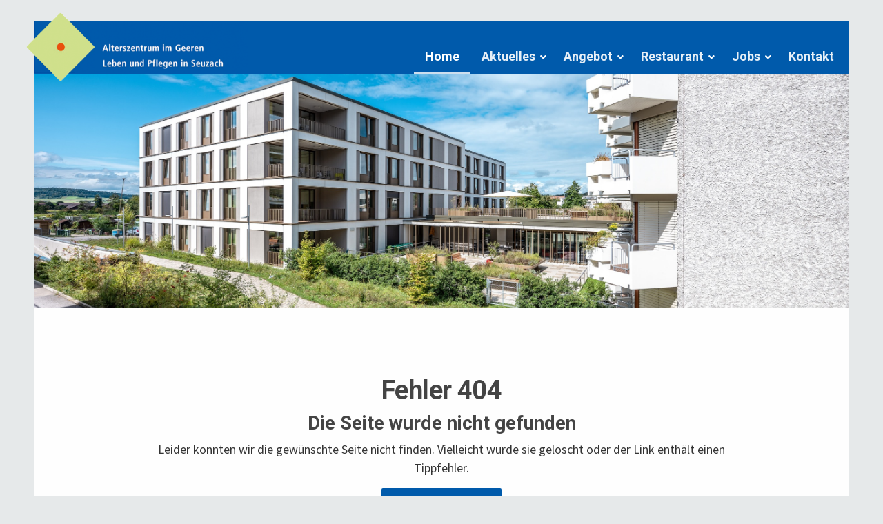

--- FILE ---
content_type: text/html; charset=UTF-8
request_url: https://www.imgeeren.ch/angebot/wohngruppen-gueltig-ab-102022
body_size: 2485
content:
<!DOCTYPE html>
<html>
<head>
	<meta charset="utf-8">
	<meta name="viewport" content="width=device-width, initial-scale=1.0, maximum-scale=1.0, user-scalable=no" />
	<meta name="author" content="Populaer AG, Winterthur" />
	<meta name="generator" content="magister CMS v. 17.0" />
	<meta name="robots" content="index, follow" />
	<meta name="googlebot" content="noarchive" />
	<meta name="revisit-after" content="7 days" />
	<base href="https://www.imgeeren.ch/" />
	<title>Home</title>

	<link rel="shortcut icon" type="image/x-icon" href="https://www.imgeeren.ch/favicon.ico?v=1749629677" />
	<link rel="canonical" href="https://www.imgeeren.ch/home" />
	<link rel="stylesheet" type="text/css" href="magister-assets/css/base.css?v=1749629678" />
	<link rel="stylesheet" type="text/css" href="template/css/base.css?v=1749629692" />
	<link rel="stylesheet" type="text/css" href="template/css/jquery.stickyHeaders.css?v=1749629692" />
	<link rel="stylesheet" type="text/css" href="template/css/cookieconsent.css?v=1749629692" />

	<script type="text/javascript" src="magister-assets/js/jquery.min.js?v=1749629678"></script>
	<script type="text/javascript" src="magister-assets/js/navi.js?v=1749629678"></script>
	<script type="text/javascript" src="magister-assets/js/jquery-ui.min.js?v=1749629678"></script>
	<script type="text/javascript" src="magister-assets/js/popper.min.js?v=1749629678"></script>
	<script type="text/javascript" src="magister-assets/js/bootstrap.min.js?v=1749629678"></script>
	<script type="text/javascript" src="magister-assets/js/general.js?v=1749629678"></script>
	<script type="text/javascript" src="magister-assets/js/lightgallery.min.js?v=1749629678"></script>
	<script type="text/javascript" src="magister-assets/js/lg-thumbnail.min.js?v=1749629678"></script>
	<script type="text/javascript" src="magister-assets/js/lg-fullscreen.min.js?v=1749629678"></script>
	<script type="text/javascript" src="magister-assets/js/shop.js?v=1749629678"></script>
	<script type="text/javascript" src="template/js/customer.js?v=1749629692"></script>
	<script type="text/javascript" src="template/js/cookieconsent.js?v=1749629692"></script>
	<script type="text/javascript" src="template/js/cookieconsent-init.js?v=1749629692"></script>
	<script type="text/javascript" src="template/js/jquery.stickyHeaders.js?v=1749629692"></script>
</head>
<body class="is-home" >
		<div id="site-wrap" >
		<div class="container">
			<div class="row">
				<div class="col-sm-12">
					<div id="site-inner">
						<div class="site-bg">
							<header>
								<a href="#" id="nav-toggle">
									<span class="menu-bar"></span><span class="menu-bar"></span><span class="menu-bar"></span>
								</a>
								<div id="logo">
									<a href="./" title="Home"><img src="template/images/logo.png" /></a>
								</div>
								<nav id="main-nav">
									<ul class="ul-main-nav"><li class="li-main-nav level-1 active sfrom-xs  sto-l " data-level="1"><a href="https://www.imgeeren.ch/home" title="Home" class="">Home</a></li><li class="li-main-nav level-1 sfrom-xs  sto-l " data-level="1"><a href="https://www.imgeeren.ch/aktuelles" title="Aktuelles" class="">Aktuelles</a><ul class="ul-main-nav"><li class="li-main-nav level-2 sfrom-xs  sto-l " data-level="2"><a href="https://www.imgeeren.ch/aktuelles/aktivitaeten-und-interne-anlaesse" title="Aktivitäten und interne Anlässe" class="">Aktivitäten und interne Anlässe</a></li><li class="li-main-nav level-2 sfrom-xs  sto-l " data-level="2"><a href="https://www.imgeeren.ch/aktuelles/veranstaltungen" title="Veranstaltungen" class="">Veranstaltungen</a></li><li class="li-main-nav level-2 sfrom-xs  sto-l " data-level="2"><a href="https://www.imgeeren.ch/restaurant/menueplan" title="Menüplan" class="">Menüplan</a></li><li class="li-main-nav level-2 sfrom-xs  sto-l " data-level="2"><a href="https://www.imgeeren.ch/publikationen" title="Publikationen" class="">Publikationen</a></li><li class="li-main-nav level-2 sfrom-xs  sto-l " data-level="2"><a href="https://www.imgeeren.ch/aktuelles/bauprojekt" title="Bauprojekt" class="">Bauprojekt</a></li></ul></li><li class="li-main-nav level-1 sfrom-xs  sto-l " data-level="1"><a href="https://www.imgeeren.ch/angebot" title="Angebot" class="">Angebot</a><ul class="ul-main-nav"><li class="li-main-nav level-2 sfrom-xs  sto-l " data-level="2"><a href="https://www.imgeeren.ch/angebot/wohngruppen" title="Wohngruppen" class="">Wohngruppen</a></li><li class="li-main-nav level-2 sfrom-xs  sto-l " data-level="2"><a href="https://www.imgeeren.ch/angebot/ferien-akut-uebergangspflege" title="Ferien, Akut-/Übergangspflege" class="">Ferien, Akut-/Übergangspflege</a></li><li class="li-main-nav level-2 sfrom-xs  sto-l " data-level="2"><a href="https://www.imgeeren.ch/angebot/tagesbetreuung" title="Tagesbetreuung" class="">Tagesbetreuung</a></li><li class="li-main-nav level-2 sfrom-xs  sto-l " data-level="2"><a href="https://www.imgeeren.ch/angebot/virtueller-rundgang-durch-das-alterszentrum" title="Virtueller Rundgang durch das Alterszentrum" class="">Virtueller Rundgang durch das Alterszentrum</a></li><li class="li-main-nav level-2 sfrom-xs  sto-l " data-level="2"><a href="https://www.imgeeren.ch/angebot/privatleben-selbstaendigkeit" title="Privatleben, Selbständigkeit" class="">Privatleben, Selbständigkeit</a></li><li class="li-main-nav level-2 sfrom-xs  sto-l " data-level="2"><a href="https://www.imgeeren.ch/angebot/aktivitaeten-dienstleistungen" title="Aktivitäten, Dienstleistungen" class="">Aktivitäten, Dienstleistungen</a></li><li class="li-main-nav level-2 sfrom-xs  sto-l " data-level="2"><a href="https://www.imgeeren.ch/angebot/pflege-betreuung-gesundheit" title="Pflege, Betreuung, Gesundheit" class="">Pflege, Betreuung, Gesundheit</a></li><li class="li-main-nav level-2 sfrom-xs  sto-l " data-level="2"><a href="https://www.imgeeren.ch/angebot/palliative-care" title="Palliative Care" class="">Palliative Care</a></li><li class="li-main-nav level-2 sfrom-xs  sto-l " data-level="2"><a href="https://www.imgeeren.ch/angebot/freie-plaetze" title="Freie Plätze" class="">Freie Plätze</a></li><li class="li-main-nav level-2 sfrom-xs  sto-l " data-level="2"><a href="https://www.imgeeren.ch/angebot/mietflaechen-im-alterszentrum" title="Mietflächen im Alterszentrum" class="">Mietflächen im Alterszentrum</a></li></ul></li><li class="li-main-nav level-1 sfrom-xs  sto-l " data-level="1"><a href="https://www.imgeeren.ch/restaurant" title="Restaurant" class="">Restaurant</a><ul class="ul-main-nav"><li class="li-main-nav level-2 sfrom-xs  sto-l " data-level="2"><a href="https://www.imgeeren.ch/restaurant/menueplan" title="Menüplan" class="">Menüplan</a></li><li class="li-main-nav level-2 sfrom-xs  sto-l " data-level="2"><a href="https://www.imgeeren.ch/restaurant/catering-veranstaltungen" title="Catering / Veranstaltungen" class="">Catering / Veranstaltungen</a></li></ul></li><li class="li-main-nav level-1 sfrom-xs  sto-l " data-level="1"><a href="https://www.imgeeren.ch/jobs" title="Jobs" class="">Jobs</a><ul class="ul-main-nav"><li class="li-main-nav level-2 sfrom-xs  sto-l " data-level="2"><a href="https://www.imgeeren.ch/jobs/offene-stellen" title="Offene Stellen" class="">Offene Stellen</a><ul class="ul-main-nav"><li class="li-main-nav level-3 sfrom-xs  sto-l " data-level="3"><a href="https://www.imgeeren.ch/jobs/offene-stellen/teamleiter-in-pflegewohngruppe" title="Teamleiter/-in Pflegewohngruppe" class="">Teamleiter/-in Pflegewohngruppe</a></li><li class="li-main-nav level-3 sfrom-xs  sto-l " data-level="3"><a href="https://www.imgeeren.ch/jobs/offene-stellen/dipl-pflegefachperson-hf" title="dipl. Pflegefachperson HF" class="">dipl. Pflegefachperson HF</a></li><li class="li-main-nav level-3 sfrom-xs  sto-l " data-level="3"><a href="https://www.imgeeren.ch/jobs/offene-stellen/dipl-pflegefachperson-hf-auep" title="dipl. Pflegefachperson HF AÜP" class="">dipl. Pflegefachperson HF AÜP</a></li><li class="li-main-nav level-3 sfrom-xs  sto-l " data-level="3"><a href="https://www.imgeeren.ch/jobs/offene-stellen/praktikantin-praktikant-pflege" title="Praktikantin / Praktikant Pflege" class="">Praktikantin / Praktikant Pflege</a></li><li class="li-main-nav level-3 sfrom-xs  sto-l " data-level="3"><a href="https://www.imgeeren.ch/jobs/offene-stellen/sachbearbeiter-in-beschaffung-administration" title="Sachbearbeiter/-in Beschaffung & Administration" class="">Sachbearbeiter/-in Beschaffung & Administration</a></li><li class="li-main-nav level-3 sfrom-xs  sto-l " data-level="3"><a href="https://www.imgeeren.ch/jobs/offene-stellen/stv-teamleiter-in-restaurant" title="Stv. Teamleiter/-in Restaurant" class="">Stv. Teamleiter/-in Restaurant</a></li><li class="li-main-nav level-3 sfrom-xs  sto-l " data-level="3"><a href="https://www.imgeeren.ch/jobs/offene-stellen/mitarbeiter-in-abwaschkueche" title="Mitarbeiter/-in Abwaschküche" class="">Mitarbeiter/-in Abwaschküche</a></li><li class="li-main-nav level-3 sfrom-xs  sto-l " data-level="3"><a href="https://www.imgeeren.ch/jobs/offene-stellen/mitarbeiter-in-room-service" title="Mitarbeiter/-in Room Service" class="">Mitarbeiter/-in Room Service</a></li><li class="li-main-nav level-3 sfrom-xs  sto-l " data-level="3"><a href="https://www.imgeeren.ch/jobs/offene-stellen/fachfrau-fachmann-hauswirtschaft-efz" title="Fachfrau / Fachmann Hauswirtschaft EFZ " class="">Fachfrau / Fachmann Hauswirtschaft EFZ </a></li><li class="li-main-nav level-3 sfrom-xs  sto-l " data-level="3"><a href="https://www.imgeeren.ch/jobs/offene-stellen/lehrstellen-hotellerie-2026" title="Lehrstellen Hotellerie 2026" class="">Lehrstellen Hotellerie 2026</a></li><li class="li-main-nav level-3 sfrom-xs  sto-l " data-level="3"><a href="https://www.imgeeren.ch/jobs/offene-stellen/studierende-pflege-hf" title="Studierende Pflege HF" class="">Studierende Pflege HF</a></li><li class="li-main-nav level-3 sfrom-xs  sto-l " data-level="3"><a href="https://www.imgeeren.ch/jobs/offene-stellen/zivildiensteinsaetze" title="Zivildiensteinsätze" class="">Zivildiensteinsätze</a></li></ul></li><li class="li-main-nav level-2 sfrom-xs  sto-l " data-level="2"><a href="https://www.imgeeren.ch/jobs/freiwilligenarbeit" title="Freiwilligenarbeit" class="">Freiwilligenarbeit</a></li></ul></li><li class="li-main-nav level-1 sfrom-xs  sto-l " data-level="1"><a href="https://www.imgeeren.ch/kontakt" title="Kontakt" class="">Kontakt</a></li></ul>				
								</nav>
															</header>
						</div>
						<div id="jumbotron">
															<div class="jumbo-image" style="background-image:url('media/images/im_geeren-47-kopie.jpg');"></div>
													</div>
						<div class="site-bg">
							<div class="content-width-limiter">
								<div class="container breadcrumbs-container">
									<ul class="breadcrumb"><li class="breadcrumb-item home"><a href="https://www.imgeeren.ch/"><span class="home-item-text">Home</span></a></li></ul>								</div>
							</div>
							<div id="main-area" class="clear">
								<section id="content" class="content-width-limiter">
								<div class="container">
	<div class="row">
		<article data-id="resp-except" class="col-sm-12 cms-alert four0four text-center">
			<h1>Fehler 404</h1>
			<h3>Die Seite wurde nicht gefunden</h3>
			<p class="text-lg">Leider konnten wir die gewünschte Seite nicht finden. Vielleicht wurde sie gelöscht oder der Link enthält einen Tippfehler.</p>
			<p><a href="" class="btn btn-primary">Zurück zur Startseite</a></p>
		</article>
	</div>
</div>								</section>
							</div>
						</div>
						<footer id="footer">
							<div class="content-width-limiter">
								<div class="container">
									<div class="row">
										<div class="col-sm-4 footer-col address-col">
											<address>
												<span style="font-weight:600;">Alterszentrum im Geeren</span><br>
												Kirchhügelstrasse 5<br>
												8472 Seuzach<br><br>
												<i class="fa fa-fw fa-phone"></i> 052 320 11 11<br>
												<i class="fa fa-fw fa-envelope"></i> <a href="mailto:info@imgeeren.ch">info@imgeeren.ch</a><br>
											</address>
										</div>
										<div class="col-sm-4 footer-col">
											<nav><ul class="ul-footer-nav"><li class="li-footer-nav level-1 sfrom-xs  sto-l " data-level="1"><a href="https://www.imgeeren.ch/home" title="Home" class="">Home</a></li><li class="li-footer-nav level-1 sfrom-xs  sto-l " data-level="1"><a href="https://www.imgeeren.ch/kontakt" title="Kontakt" class="">Kontakt</a></li><li class="li-footer-nav level-1 sfrom-xs  sto-l " data-level="1"><a href="https://www.imgeeren.ch/broschueren-preise-formulare" title="Broschüren, Preise, Formulare" class="">Broschüren, Preise, Formulare</a></li><li class="li-footer-nav level-1 sfrom-xs  sto-l " data-level="1"><a href="https://www.imgeeren.ch/anmeldung" title="Anmeldung" class="">Anmeldung</a></li><li class="li-footer-nav level-1 sfrom-xs  sto-l " data-level="1"><a href="https://www.imgeeren.ch/publikationen" title="Publikationen" class="">Publikationen</a></li><li class="li-footer-nav level-1 sfrom-xs  sto-l " data-level="1"><a href="https://www.imgeeren.ch/presse" title="Presse" class="">Presse</a></li></ul></nav>
										</div>
										<div class="col-sm-4 footer-col">
											<nav><ul class="ul-footer-nav"><li class="li-footer-nav level-1 sfrom-xs  sto-l " data-level="1"><a href="https://www.imgeeren.ch/traegerschaft-und-unternehmen" title="Trägerschaft und Unternehmen" class="">Trägerschaft und Unternehmen</a></li><li class="li-footer-nav level-1 sfrom-xs  sto-l " data-level="1"><a href="https://www.imgeeren.ch/fuehrung-und-mitarbeitende" title="Führung und Mitarbeitende" class="">Führung und Mitarbeitende</a></li><li class="li-footer-nav level-1 sfrom-xs  sto-l " data-level="1"><a href="https://www.imgeeren.ch/personal" title="Personal" class="">Personal</a></li><li class="li-footer-nav level-1 sfrom-xs  sto-l " data-level="1"><a href="https://www.imgeeren.ch/erweiterung-und-teilsanierung" title="Erweiterung und Teilsanierung" class="">Erweiterung und Teilsanierung</a></li><li class="li-footer-nav level-1 sfrom-xs  sto-l " data-level="1"><a href="https://www.imgeeren.ch/links" title="Links" class="">Links</a></li><li class="li-footer-nav level-1 sfrom-xs  sto-l " data-level="1"><a href="https://www.imgeeren.ch/datenschutz" title="Datenschutz" class="">Datenschutz</a></li></ul></nav>
										</div>
									</div>
								</div>
							</div>
						</footer>
					</div>
				</div>
			</div>	
		</div>
	</div>

		
		
</body>

</html>

--- FILE ---
content_type: text/css
request_url: https://www.imgeeren.ch/template/css/base.css?v=1749629692
body_size: 4723
content:
@import url("https://fonts.googleapis.com/css?family=Source+Sans+Pro:300,400,600,700|Roboto:300,400,500,700,900");.product-list .product{position:relative;margin:15px 0}.product-list .product{height:100%;padding:15px;border:1px solid lightgray}.product-list .product-link{height:50px}.product-list .product-short-description{height:50px}.product-list .product-price{height:50px}.product-list .product-list-image a{height:200px}.product-list .product-list-image img{max-height:100%}.product-list input[name="product_count"]{height:31px}.product-price{font-size:24px;line-height:34px;font-weight:500}.cart .cart-product-image{max-width:200px;max-height:200px}.cart .cart-count-input{width:65px;text-align:center;padding-right:0}.product-list-image img,.product-main-image img{max-height:200px;max-width:200px}.product-link{display:block}.checkout-steps .step{padding:10px;border-bottom:1px solid #DDD}.checkout-steps .step:last-child{padding-bottom:45px}.checkout-steps .step.active{background:rgba(182,226,255,0.125)}#checkout-page .form-control{height:28px;padding:5px}#checkout-page .step-info{padding:5px 0 15px}#checkout-page .completed-step{padding:15px 0}#checkout-page .terms-notice{margin:15px 0;font-size:.75em}#checkout-page .terms-checkbox-wrap{float:left;width:20px}.checkout-table{font-size:.9em}.checkbox-label{font-weight:normal;padding:15px 10px;clear:both;width:100%;display:block;border-bottom:1px solid #EDEDED}.checkbox-label:first-child{border-top:1px solid #EDEDED}.checkbox-label input{margin-right:5px}.checkbox-label .checkbox-wrap{float:left;width:30%;font-weight:500}.checkbox-label .checkbox-text{float:left;width:70%}.checkbox-label-group{margin-left:-10px;margin-right:-10px}.payment-fee-info{margin-top:1em}.clear:after{content:" ";display:block;clear:both;width:0;height:0}.cart-popup{position:fixed;top:15px;right:15px;max-width:300px;padding:10px;border-radius:3px;background:#FFF;box-shadow:0px 1px 5px rgba(0,0,0,0.2);z-index:99;opacity:0;visibility:hidden;transition:all .25s ease-out}.cart-popup.visible{opacity:1;visibility:visible}.cart-popup .product-count{font-size:14px;font-weight:700;display:none}.cart-popup .product-name{font-size:16px;font-weight:700}.cart-popup .cart-popup-text{display:block;font-size:12px;font-weight:500}.cart-popup .close-cart-popup{margin-right:35px}.cs-modal{position:fixed;height:0;width:0;z-index:99;background:rgba(0,0,0,0.75);visibility:none;opacity:0;transition:opacity .35s ease-out;top:0;left:0;display:block;overflow:auto}.cs-modal.in{top:0;bottom:0;left:0;right:0;opacity:1;width:auto;height:auto}.cs-modal:not(.in) .cs-modal-panel{transform:translateY(-25px) translateX(-50%)}.cs-modal .cs-modal-panel{max-width:95vw;width:640px;position:absolute;left:50%;transform:translateY(0) translateX(-50%);top:5vh;background:#FFF;transition:all .35s ease-out;border-radius:3px;box-shadow:0px 1px 8px rgba(0,0,0,0.25);overflow:auto;margin:0 0 50px 0}.cs-modal .cs-modal-panel .cs-modal-content{padding:15px}.cs-modal .cs-modal-close-icon{position:absolute;top:5px;right:5px;background:none;border:none}.product-single,.product-detail{border:1px solid rgba(0,0,0,0.2);border-radius:2px;padding:10px}.product-single h3.product-title,.product-detail h3.product-title{display:inline-block;font-size:30px;color:#0C0B0B;padding-bottom:10px;margin-bottom:10px;border-bottom:1px solid rgba(0,0,0,0.2)}.product-single .product-images .product-main-image a.lg-image,.product-detail .product-images .product-main-image a.lg-image{display:flex;justify-content:center;align-items:center}.product-single .product-images .product-main-image a.lg-image img,.product-detail .product-images .product-main-image a.lg-image img{margin:16px 0;max-width:220px}.product-single .product-images .product-images-small a img,.product-detail .product-images .product-images-small a img{padding:2px;width:25%}.redirect-curtain{position:fixed;top:0;bottom:0;left:0;right:0;background:#FFF;z-index:999}.category-filter{margin:15px 0}.category-filter .category-filter-list{display:block;margin:0;padding:0}.category-filter .category-filter-list ul{display:block;margin:0;padding:0 0 0 15px}.category-filter .category-filter-list li{display:block;margin:0;padding:0}.category-filter .category-filter-list li a{display:block;padding:2px 0;margin:2px 0;border-bottom:1px solid lightgray}body{margin:0;padding:0;background:#F0F3FF;background:#EFF8FB;background:#F6F6F6;background:#E6E9EA;font-family:"Source Sans Pro","Arial",sans-serif;font-size:18px;line-height:1.5;font-weight:400;color:#343434;-webkit-font-smoothing:antialiased;-moz-osx-font-smoothing:grayscale}h1,h2,h3,h4{font-family:"Roboto","Arial",sans-serif;color:#444;margin:0 0 .5rem 0}h1{font-size:38px;font-weight:600;letter-spacing:-0.015em}h2{font-size:30px;font-weight:600}h3{font-size:28px;font-weight:600}h4{font-size:26px;font-weight:600}h5{font-size:22px;font-weight:600}h6{font-size:18px;font-weight:600}a{color:inherit}a:hover,a:active,a:focus{text-decoration:none;color:inherit}.content-width-limiter .container{max-width:900px;margin:0 auto}.content-width-limiter .container-fluid{padding:0}#site-wrap{padding:30px 0}header{position:relative;height:100px;height:77px;background:#005AAB;z-index:19}header #logo{display:block;float:left;height:100px;padding:0;position:absolute;left:-12px;top:-12px}header #logo img{max-width:100%;max-height:100%}header nav#main-nav{float:right;position:relative;top:0;font-family:"Roboto","Arial",sans-serif}header nav#main-nav>ul{display:block;margin:0;padding:0}header nav#main-nav>ul>li{display:block;margin:0px 0px;padding:0;float:left;position:relative;border:none;border-top-left-radius:2px;border-top-right-radius:2px}header nav#main-nav>ul>li>a{color:rgba(255,255,255,0.9);display:block;margin:0;padding:28px 16px 0;height:77px;line-height:48px;font-weight:700;font-size:18px;white-space:nowrap;border-bottom:2px solid rgba(255,255,255,0);cursor:pointer}header nav#main-nav>ul>li:last-child{margin-right:5px}header nav#main-nav>ul>li:hover>a,header nav#main-nav>ul>li.active>a{border-bottom:2px solid rgba(255,255,255,0.8);color:#fff}header nav#main-nav>ul>li:hover>a{background:rgba(255,255,255,0.15);cursor:pointer}header nav#main-nav>ul>li>ul{position:absolute;left:-1px;margin:0 0 0 1px;background:rgba(243,249,255,0.96);padding:2px 0;min-width:200px;z-index:9;box-shadow:0 2px 3px rgba(0,0,0,0.15);border-bottom-right-radius:2px;border-bottom-left-radius:2px;border-top-right-radius:0;border-top-left-radius:0;border-bottom:3px solid rgba(0,90,171,0.35);transition:all .1s ease-out;opacity:0;visibility:hidden}header nav#main-nav>ul>li>ul li{display:block;margin:0;padding:0;position:relative}header nav#main-nav>ul>li>ul li a{display:block;margin:0;padding:0 15px 0 15px;height:34px;line-height:34px;font-weight:400;font-size:15px;white-space:nowrap}header nav#main-nav>ul>li>ul li:hover>a{background:#005AAB;color:#FFF;background:rgba(0,90,171,0.85);text-shadow:0px 0px 0px #FFF;-webkit-text-stroke:0px rgba(255,255,255,0.2)}header nav#main-nav>ul>li>ul li>ul{display:none;position:absolute;white-space:nowrap;z-index:99;top:0;left:100%;background:rgba(243,249,255,0.96);padding:0;margin:0}header nav#main-nav>ul>li>ul li>ul>li{display:block;padding:0;margin:0}header nav#main-nav>ul>li>ul li>ul>li>a{display:block;height:30px;line-height:30px;font-weight:400;font-size:15px;white-space:nowrap}header nav#main-nav>ul>li>ul li:hover>ul{display:block}header nav#main-nav>ul>li.has-children:hover:before{content:" ";position:absolute;height:1px;bottom:0px;left:0;right:0;background:#F3F9FF;z-index:10}header nav#main-nav>ul>li.has-children:hover>ul{display:block;opacity:1;visibility:visible}header nav#main-nav>ul>li.has-children>a:after{content:"\f107";display:inline;font-family:'Font Awesome 5 Pro';font-weight:900;font-size:14px;position:relative;left:7px;top:0px;opacity:0.99;color:#d0df90;color:white}header:after{content:' ';display:block;clear:both;height:0px;width:0px}#jumbotron .jumbo-image{height:340px;width:100%;background-size:cover;background-position:center center}article{margin-bottom:30px}article.no-margin{margin:0}article .article-col,article .image-left,article .image-right,article .image-center,article .article-text{margin:0;padding:0}article .article-default-contents{margin:0;padding:0}article .article-default-contents table.different-tables{width:100%}article .article-default-contents table.different-tables thead tr th,article .article-default-contents table.different-tables tbody tr td{padding:5px 0;vertical-align:top}article .article-default-contents table.different-tables thead tr th{font-size:18px}article .article-default-contents table.different-tables thead tr th:last-child{font-weight:normal}article .article-default-contents table.different-tables tbody tr td:first-child{min-width:230px;width:20%}article .image-left,article .image-right,article .image-center{margin-bottom:10px}article iframe{display:block}article .download-element{margin-bottom:20px;width:100%}article .download-element a.btn{display:block;padding:10px}article.download-special .article-text a.btn{padding:10px;width:100%}article.download-special .download-box .download-element{padding-bottom:0px}article.download-special .download-box .col-sm-6{width:100%;flex:100%;max-width:100%}#main-area{padding:50px 0 0}body.is-home #main-area{padding:50px 0 60px}#footer{padding:60px 0;background:#90a530;min-height:240px;color:#FFF;font-size:16px;font-weight:400;line-height:1.75;text-shadow:0px 0px 0px #FFF;-webkit-text-stroke:0px rgba(255,255,255,0.2);border-bottom:6px solid #6e7d25}#footer a{color:#FFF}#footer .ul-footer-nav{display:block;margin:0;padding:0;text-align:left}#footer .ul-footer-nav li{display:block;margin:0;padding:0}#footer .ul-footer-nav li a{font-weight:500}.event-extension-preview .event-list{border-top:1px solid #90a530}.event-extension-preview .event-list .event{display:block;position:relative;padding:10px 15px;border-bottom:1px solid #90a530;background:rgba(144,165,48,0.1);color:#3a4213;font-size:16px;line-height:1.2}.event-extension-preview .event-list .event:after{content:" ";display:block;width:0;height:0;clear:both}.event-extension-preview .event-list .event:hover{background:rgba(144,165,48,0.2)}.event-extension-preview .event-list .event:hover .event-link-helper:after{opacity:0.8}.event-extension-preview .event-list .event .event-infos{float:left;width:calc(100% - 75spx)}.event-extension-preview .event-list .event .event-infos .event-title{font-size:18px;font-weight:600;color:#292e0e;margin:0;padding:0}.event-extension-preview .event-list .event .event-infos .event-location{font-weight:500;font-size:14px;display:inline-block;margin-left:0}.event-extension-preview .event-list .event .event-infos .event-date,.event-extension-preview .event-list .event .event-infos .event-time{font-size:14px;display:inline-block;font-weight:400;padding:5px 0 0}.event-extension-preview .event-list .event .event-infos .event-date strong,.event-extension-preview .event-list .event .event-infos .event-time strong{font-weight:600}.event-extension-preview .event-list .event .event-link-helper{float:left;width:75px;top:10px;bottom:10px;right:10px;position:absolute}.event-extension-preview .event-list .event .event-link-helper:after{content:"\f105";font-family:'Font Awesome 5 Pro';font-weight:900;font-size:46px;position:absolute;top:50%;right:10px;transform:translateY(-50%);opacity:0.3}.event-extension-preview .show-all-events{display:block;padding:15px;background:rgba(144,165,48,0.1);text-align:center;font-size:14px;font-weight:600;color:#3a4213}.event-extension-preview .show-all-events:hover{background:rgba(144,165,48,0.2)}.current-month-sticky h3,.current-month h3{padding:20px;color:#90A530;font-size:26px;font-weight:700;line-height:26px;display:block;text-align:right}.event-extension-full .month{position:relative}.event-extension-full .month:before{content:" ";display:block;height:1px;position:absolute;background:#90A530;left:20px;right:20px}.event-extension-full .event{padding:20px;border-top:1px solid #90A530;background:rgba(144,165,48,0.075);position:relative}.event-extension-full .event:nth-child(even){background:rgba(144,165,48,0.035)}.event-extension-full .event .event-date,.event-extension-full .event .event-time{color:#90A530;font-size:26px;line-height:26px;font-weight:700;display:inline-block;margin-bottom:10px;opacity:.85}.event-extension-full .event .event-date{float:left}.event-extension-full .event .event-time{float:right;font-weight:600;padding-left:10px;right:90px;position:relative}.event-extension-full .event .event-title{font-size:20px;font-weight:600;color:rgba(0,0,0,0.8)}.event-extension-full .event .event-additional-information{opacity:0;max-height:0px;overflow:hidden;transition:all .3s ease-out}.event-extension-full .event .event-additional-information:before{content:" ";padding-top:15px;display:block}.event-extension-full .event.toggled .event-additional-information,.event-extension-full .event:target .event-additional-information{max-height:400px;opacity:1}.event-extension-full .event.toggled .event-detail-toggle,.event-extension-full .event:target .event-detail-toggle{display:none}.event-extension-full .event.toggled .event-time,.event-extension-full .event:target .event-time{right:0}.event-extension-full .event .documents-wrap{margin-top:20px}.event-extension-full .event .images-wrap{padding:15px 0}.event-extension-full .event .images-wrap .image-item{width:100%}.event-extension-full .event .images-wrap .image-item img{max-width:100%}.event-extension-full .event .images-wrap:after{content:" ";display:block;clear:both;height:0;width:0}.event-extension-full .event .event-detail-toggle{display:block;position:absolute;right:0;top:0;bottom:0;width:100px;background:rgba(144,165,48,0.1)}.event-extension-full .event .event-detail-toggle:after{position:absolute;top:50%;left:50%;transform:translateY(-50%) translateX(-50%);content:"\f067";font-family:'Font Awesome 5 Pro';font-weight:900;font-size:24px;opacity:.75;color:#4b5619}.event-extension-full .event .event-detail-toggle:hover{background:rgba(144,165,48,0.2)}.event-extension-full .event:hover{background:rgba(144,165,48,0.1)}.team-extension .team-member{position:relative;height:350px;margin:0 0 40px}.team-extension .team-member .member-image-wrap{position:absolute;top:0;left:0;right:0;height:350px;z-index:1}.team-extension .team-member .member-image-wrap .member-image{background-size:cover;background-position:center center;background-repeat:no-repeat;height:350px}.team-extension .team-member .member-image-wrap .image-placeholder{height:350px;background:#DDD}.team-extension .team-member .member-image-wrap .image-placeholder:after{content:"\f007";font-family:'Font Awesome 5 Pro';font-weight:900;font-size:172px;text-align:center;display:block;line-height:350px;opacity:.2}.team-extension .team-member .member-informations{position:absolute;bottom:0;left:0;right:0;height:70px;z-index:2;background:rgba(255,255,255,0.7);padding:5px 10px;transition:all .15s ease-out;overflow:hidden}.team-extension .team-member .member-informations .member-name{font-weight:600;margin:0;padding:0;height:28px;color:#90A530}.team-extension .team-member .member-informations .member-position{font-size:14px;height:32px;line-height:16px;color:#4b5619}.team-extension .team-member .member-informations .member-email,.team-extension .team-member .member-informations .member-phone{display:none;height:15px;padding-top:5px;font-size:14px;color:#4b5619;width:50%;float:left}.team-extension .team-member:hover .member-informations{height:95px;background:rgba(255,255,255,0.9)}.team-extension .team-member:hover .member-informations .member-email,.team-extension .team-member:hover .member-informations .member-phone{display:block}.rooms-extension table{width:100%}.rooms-extension table thead tr th,.rooms-extension table tbody tr td{vertical-align:top;padding:8px 5px 8px 0}.rooms-extension table thead tr th:last-child,.rooms-extension table tbody tr td:last-child{text-align:center}.rooms-extension table thead tr th{border-bottom:1px solid rgba(184,183,183,0.3)}.rooms-extension table i{font-size:30px}.rooms-extension table i.free{color:#25CD25}.rooms-extension table i.occupied{color:#ff0000}.breadcrumb{background:none;font-size:14px;padding:10px 0 0;opacity:.85}.breadcrumb .breadcrumb-item>a{font-weight:400}.breadcrumb .breadcrumb-item>a:hover{text-decoration:underline}.breadcrumb .breadcrumb-item:last-child.home{visibility:hidden}.breadcrumb .breadcrumb-item:last-child>a{font-weight:600;color:#90A530}.breadcrumb .breadcrumb-item+.breadcrumb-item::before{font-family:'Font Awesome 5 Pro';font-weight:500;content:"\f105";position:relative;top:1px}.btn.btn-main,.btn.btn-main-color{background:#a1b936;color:#FFF;font-weight:600;font-size:16px}.btn.btn-primary{font-weight:600;color:#FFF;background:#005AAB}.site-bg{background:#FEFEFE}@media (min-width: 1200px){.container{max-width:1220px}}hr{border-top:1px solid rgba(144,165,48,0.5)}.module-30 hr{margin:0}.clear{clear:both}#jumbotron.jumbo-moved .jumbo-image{display:none}#nav-toggle{display:none;width:32px;height:36px;position:absolute;right:20px;top:17px;z-index:2}#nav-toggle .menu-bar{width:100%;height:2px;margin:7px 0;background:#FFF;display:block;position:relative;transition:all .3s ease-out;transform-origin:50% 50%;top:0}.nav-open #nav-toggle .menu-bar{transition-delay:0s}.nav-open #nav-toggle .menu-bar:nth-child(1){transform:rotate(-45deg);top:9px}.nav-open #nav-toggle .menu-bar:nth-child(3){transform:rotate(45deg);top:-9px}.nav-open #nav-toggle .menu-bar:nth-child(2){opacity:0}.cc_div *,.cc_div :after,.cc_div :before,.cc_div :hover{color:#343434}#c-bns button:first-child,#s-bns button:first-child{--cc-btn-primary-bg:#a1b936;--cc-btn-primary-hover-bg:#a1b936}@media (max-width: 991px) and (min-width: 576px){article.download-special .article-text a.btn{white-space:inherit}}@media (max-width: 997px){#site-wrap{padding:0 0 0 0;width:100vw;overflow:hidden;margin:0}#nav-toggle{display:block}header{max-height:64px;height:auto;transition:all .5s ease-out}header #logo{float:none;position:relative;height:60px;left:2px;top:2px}header nav#main-nav{float:none;opacity:0;visibility:hidden;padding:10px 0 0 0}header nav#main-nav>ul>li{float:none;transition:transform .4s .1s ease-out, height .4s .4s ease-out, opacity .4s .0s ease-out;height:48px;opacity:1;position:relative}header nav#main-nav>ul>li>a{padding:0 15px;height:48px;line-height:48px;text-align:center;font-weight:500;border-top:1px solid rgba(255,255,255,0.075)}header nav#main-nav>ul>li>a:after{position:absolute !important;left:initial !important;top:initial !important;margin-left:6px}header nav#main-nav>ul>li.active>a{border-bottom:none}header nav#main-nav>ul>li:not(.open):hover>a{background:none;border-bottom:none;color:rgba(255,255,255,0.9)}header nav#main-nav>ul>li:not(.open):hover:before{display:none}header nav#main-nav>ul>li>ul{position:relative;background:none;box-shadow:none;border:none;max-height:0;background:rgba(0,0,0,0);transition:all .5s ease-out}header nav#main-nav>ul>li>ul>li{display:block;float:none;height:0;transition:all 0s ease-out;transform:translateX(100%);opacity:0}header nav#main-nav>ul>li>ul>li>a{color:#FFF;text-align:center}header nav#main-nav>ul.submenu-open>li:not(.open){transform:translateX(-100%);height:0;opacity:0}header nav#main-nav>ul.submenu-open>li.open{max-height:100vh;height:auto}header nav#main-nav>ul.submenu-open>li.open>a:after{opacity:0}header nav#main-nav>ul.submenu-open>li.open>ul{max-height:100vh;background:rgba(0,0,0,0.075)}header nav#main-nav>ul.submenu-open>li.open>ul>li{height:40px;line-height:40px;transform:translateX(0%);opacity:1;transition:all .4s ease-out}header nav#main-nav>ul.submenu-open>li.open:before{position:absolute;top:0;left:0;bottom:initial;height:48px;width:48px;line-height:48px;content:"\f053";font-family:'Font Awesome 5 Pro';font-size:20px;text-align:center;background:rgba(0,0,0,0.1);color:#FFF}.nav-open header{max-height:100vh}.nav-open header nav#main-nav{opacity:1;visibility:visible}body #main-area,body.is-home #main-area{padding:40px 0 0 0}#jumbotron .jumbo-image{height:300px}header>nav#main-nav ul>li:nth-child(1){transition-delay:0ms}header>nav#main-nav ul>li.open>ul>li:nth-child(1){transition-delay:350ms !important}header>nav#main-nav ul>li:not(.open)>ul>li{transition-delay:0s !important;transition-duration:0s !important}header>nav#main-nav ul>li:nth-child(2){transition-delay:60ms}header>nav#main-nav ul>li.open>ul>li:nth-child(2){transition-delay:410ms !important}header>nav#main-nav ul>li:not(.open)>ul>li{transition-delay:0s !important;transition-duration:0s !important}header>nav#main-nav ul>li:nth-child(3){transition-delay:120ms}header>nav#main-nav ul>li.open>ul>li:nth-child(3){transition-delay:470ms !important}header>nav#main-nav ul>li:not(.open)>ul>li{transition-delay:0s !important;transition-duration:0s !important}header>nav#main-nav ul>li:nth-child(4){transition-delay:180ms}header>nav#main-nav ul>li.open>ul>li:nth-child(4){transition-delay:530ms !important}header>nav#main-nav ul>li:not(.open)>ul>li{transition-delay:0s !important;transition-duration:0s !important}header>nav#main-nav ul>li:nth-child(5){transition-delay:240ms}header>nav#main-nav ul>li.open>ul>li:nth-child(5){transition-delay:590ms !important}header>nav#main-nav ul>li:not(.open)>ul>li{transition-delay:0s !important;transition-duration:0s !important}header>nav#main-nav ul>li:nth-child(6){transition-delay:300ms}header>nav#main-nav ul>li.open>ul>li:nth-child(6){transition-delay:650ms !important}header>nav#main-nav ul>li:not(.open)>ul>li{transition-delay:0s !important;transition-duration:0s !important}header>nav#main-nav ul>li:nth-child(7){transition-delay:360ms}header>nav#main-nav ul>li.open>ul>li:nth-child(7){transition-delay:710ms !important}header>nav#main-nav ul>li:not(.open)>ul>li{transition-delay:0s !important;transition-duration:0s !important}header>nav#main-nav ul>li:nth-child(8){transition-delay:420ms}header>nav#main-nav ul>li.open>ul>li:nth-child(8){transition-delay:770ms !important}header>nav#main-nav ul>li:not(.open)>ul>li{transition-delay:0s !important;transition-duration:0s !important}header>nav#main-nav ul>li:nth-child(9){transition-delay:480ms}header>nav#main-nav ul>li.open>ul>li:nth-child(9){transition-delay:830ms !important}header>nav#main-nav ul>li:not(.open)>ul>li{transition-delay:0s !important;transition-duration:0s !important}header>nav#main-nav ul>li:nth-child(10){transition-delay:540ms}header>nav#main-nav ul>li.open>ul>li:nth-child(10){transition-delay:890ms !important}header>nav#main-nav ul>li:not(.open)>ul>li{transition-delay:0s !important;transition-duration:0s !important}header>nav#main-nav ul>li:nth-child(11){transition-delay:600ms}header>nav#main-nav ul>li.open>ul>li:nth-child(11){transition-delay:950ms !important}header>nav#main-nav ul>li:not(.open)>ul>li{transition-delay:0s !important;transition-duration:0s !important}header>nav#main-nav ul>li:nth-child(12){transition-delay:660ms}header>nav#main-nav ul>li.open>ul>li:nth-child(12){transition-delay:1010ms !important}header>nav#main-nav ul>li:not(.open)>ul>li{transition-delay:0s !important;transition-duration:0s !important}header>nav#main-nav ul>li:nth-child(13){transition-delay:720ms}header>nav#main-nav ul>li.open>ul>li:nth-child(13){transition-delay:1070ms !important}header>nav#main-nav ul>li:not(.open)>ul>li{transition-delay:0s !important;transition-duration:0s !important}header>nav#main-nav ul>li:nth-child(14){transition-delay:780ms}header>nav#main-nav ul>li.open>ul>li:nth-child(14){transition-delay:1130ms !important}header>nav#main-nav ul>li:not(.open)>ul>li{transition-delay:0s !important;transition-duration:0s !important}header>nav#main-nav ul>li:nth-child(15){transition-delay:840ms}header>nav#main-nav ul>li.open>ul>li:nth-child(15){transition-delay:1190ms !important}header>nav#main-nav ul>li:not(.open)>ul>li{transition-delay:0s !important;transition-duration:0s !important}.event-extension .current-month-sticky h3,.event-extension .current-month h3{font-size:20px;line-height:20px;white-space:nowrap;text-align:left;padding:20px 5px}.event-extension .event{padding:15px}.event-extension .event .event-date,.event-extension .event .event-time{font-size:20px;line-height:20px}.event-extension .event .event-time{right:100px}}@media (max-width: 767px){#site-wrap{margin:0}#site-wrap>.container{padding:0;max-width:100%;width:100%}#jumbotron .jumbo-image{height:180px}#main-area,body.is-home #main-area{padding:20px 0 0 0}.event-extension-full .current-month-sticky h3,.event-extension-full .current-month h3{margin:0;padding:20px}.event-extension-full .event-list{margin:0 -20px}.event-extension-full .event{padding:10px 20px}.event-extension-full .event .event-date,.event-extension-full .event .event-time{float:none;position:relative;top:initial;left:initial;right:initial;font-size:16px;line-height:22px}.event-extension-full .event .event-time{right:90px;position:absolute}.event-extension-full .event .event-detail-toggle{width:80px}footer{text-align:center}footer .address-col address{padding-bottom:20px;margin-bottom:20px;border-bottom:1px solid rgba(255,255,255,0.25)}footer ul li{text-align:center}.rooms-extension table thead tr th,.rooms-extension table tbody tr td{font-size:14px}}@media (max-width: 481px){#jumbotron .jumbo-image{height:145px}article .article-default-contents table.different-tables{font-size:16px}article .article-default-contents table.different-tables thead tr th{font-size:16px}article .article-default-contents table.different-tables tbody tr td:first-child{min-width:140px;width:20%}.event-extension-preview .event-list,.event-extension-preview .show-all-events{margin:0 -20px}.event-extension-preview .event-list .event{padding-left:20px;padding-right:20px}.event-extension-preview .event-list .event .event-link-helper{right:15px}}@media (max-width: 420px){.rooms-extension table thead tr th,.rooms-extension table tbody tr td{font-size:11px;padding:5px 2px 5px 0}.rooms-extension table thead tr th{font-weight:normal}.rooms-extension table i{font-size:20px}}

/*# sourceMappingURL=base.css.map */

--- FILE ---
content_type: text/css
request_url: https://www.imgeeren.ch/template/css/jquery.stickyHeaders.css?v=1749629692
body_size: 118
content:
.sticky-header-hidden {visibility:hidden;}
.sticky-header-wrap {position:relative;}
h2.sticky-helper {position:absolute; margin-top:0;} /* `h2` is probably not necessary in your case */

--- FILE ---
content_type: application/javascript
request_url: https://www.imgeeren.ch/magister-assets/js/general.js?v=1749629678
body_size: 1141
content:
var gallery;

$(document).ready(function(){
	if($("#popup-darkener").length){ 
		activatePopup();
	}
	$('#popup-close').click(function() {
		$('#popup-darkener').fadeOut();
		$('#popup-wrap').fadeOut();
	});

	gallery = $('body').lightGallery({
        selector: '.lg-image',
        thumbnail: true,
        //exThumbImage: 'data-thumb',
	});

	$('.carousel').carousel({
        'interval' : 2000,
    });
	
	$(document).on('keyup keypress', '.search-form.ajax-enabled input[type="text"]', function(e) {
		if(e.keyCode == 13) {
			e.preventDefault();
			return false;
		}
	});

	$('body').on('input focus click', '.search-form.ajax-enabled', function(e){

		var that 		= $(e.currentTarget);
		var parentForm 	= that.closest('.search-form');
		var container   = that.closest('.search-form-wrapper');
		var keyword 	= parentForm.find('.search-input').val();

		if ( keyword.length > 2 ) {
			
			delay(function(){	
				var dataArray = {};			
				$.each(parentForm.serializeArray(), function() {
					dataArray[this.name] = this.value;
				});

				container.find('.search-result-wrapper').addClass('visible loading').removeClass('result-loaded');

				dataArray['isAjax'] = true;
				$.ajax({
					url : parentForm.attr('action'),
					method : parentForm.attr('method'),
					data : dataArray,
					success : function(result){
						setTimeout(function(){
							container.find('.search-result-wrapper').removeClass('loading').addClass('result-loaded').html(result);
						}, 150);
					}
				});
			}, 450);
		}

	});

	$('body').on('mouseup', function(e) {
    	var container = $('.search-form-wrapper');
    	if ( !container.is(e.target) && container.has(e.target).length === 0 ) {
        	$('.search-result-wrapper').removeClass('visible');
    	}
	});

});

var delay = (function(){
	var timer = 0;

	return function(callback, ms){
		clearTimeout (timer);
		timer = setTimeout(callback, ms);
	};
})();

function activatePopup() {
	var dh = $(document).height();
	var dw = $(document).width();

	//diese Zahlen bewirken, dass die sich die Popup Box korrekt verhält 
	//300px => 95%
	//2000px => 60%
	//http://www.mathepower.com/glsyst.php
	//Gleichung 1: 300x - y = 95
	//Gleichung 2: 2000x - y = 60
	var sub 	= 101.176; 
	var multi 	= -0.021;
	var pw 		= (dw * multi + sub);
	var left 	= (100-pw)/2;

	$('#popup-darkener').css('height',dh);
	$('#popup-wrap').css('left',left + "%");
	$('#popup-wrap').css('width',pw + "%");
	$('#popup-darkener').fadeIn();
	$('#popup-wrap').fadeIn();
}



$.fn.isOnScreen = function(){
	var win = $(window);
	var viewport = {
		top : win.scrollTop(),
		left : win.scrollLeft()
	};

	viewport.right = viewport.left + win.width();
	viewport.bottom = viewport.top + win.height();

	var bounds = this.offset();
	bounds.right = bounds.left + this.outerWidth();
	bounds.bottom = bounds.top + this.outerHeight();

	return (!(viewport.right < bounds.left || viewport.left > bounds.right || viewport.bottom < bounds.top || viewport.top > bounds.bottom));
};

--- FILE ---
content_type: application/javascript
request_url: https://www.imgeeren.ch/template/js/customer.js?v=1749629692
body_size: 543
content:
$(document).ready(function(){

	$('.event-detail-toggle').on('click', function(e){
		e.preventDefault();
		
		$(this).closest('.event').toggleClass('toggled');
	});

	// $('.current-month').stickyHeaders({
	// 	headlineSelector: '.current-month',
	//     hiddenClass:           'sticky-header-hidden',
	//     stickyElement:         'div',
	//     stickyClass:           'current-month-sticky',
	//     stickyChildren:        '<span></span>',
	//     // textContainerSelector: 'span',
	//     // endOfScrollPos:        null
	// });


	// iOS Fix --
	$('body').on('touchstart', 'nav ul li.level-2.has-children', function(e){
		var that = $(e.currentTarget);
		var anchor = that.find('> a');

		if ( anchor.attr('href') ) {
			window.location.href = anchor.attr('href');
		}
	});



	$('body').on('click touchend', 'nav ul li.has-children.open', function(e){
		if ( e.target == e.currentTarget ) {
			e.stopImmediatePropagation();
			e.stopPropagation();
			e.preventDefault();
	
			var that = $(e.currentTarget);
			var ulOpen = that.closest('ul.submenu-open');

			that.removeClass('open');
			ulOpen.removeClass('submenu-open');
		}
	});
	// $('nav ul li.level-2.has-children').each(function(){
	// 	$(this).removeClass('has-children');
	// 	$(this).find('ul').remove();
	// });


	$('body').on('click touchend', '#nav-toggle', function(e){
		setTimeout(function(){
			$('header nav ul li.open').removeClass('open');
			$('header nav ul.submenu-open').removeClass('submenu-open');
		}, 350);
	});
});

--- FILE ---
content_type: application/javascript
request_url: https://www.imgeeren.ch/template/js/cookieconsent-init.js?v=1749629692
body_size: 1904
content:

window.addEventListener('load', function(){

	// obtain plugin
	var cc = initCookieConsent();

	// run plugin with your configuration
	cc.run({
		autorun: true,
		auto_language: 'browser',
		mode: 'opt-in',
		//cookie_domain: 'hutterdynamics.ch',
		force_consent: false,
		// current_lang: 'en',
		autoclear_cookies: true,                   // default: false
		page_scripts: true,                        // default: false

		// mode: 'opt-in'                          // default: 'opt-in'; value: 'opt-in' or 'opt-out'
		// delay: 0,                               // default: 0
		// auto_language: '',                      // default: null; could also be 'browser' or 'document'
		// autorun: true,                          // default: true
		// force_consent: false,                   // default: false
		// hide_from_bots: true,                   // default: true
		// remove_cookie_tables: false             // default: false
		// cookie_name: 'cc_cookie',               // default: 'cc_cookie'
		// cookie_expiration: 182,                 // default: 182 (days)
		// cookie_necessary_only_expiration: 182   // default: disabled
		// cookie_domain: location.hostname,       // default: current domain
		// cookie_path: '/',                       // default: root
		// cookie_same_site: 'Lax',                // default: 'Lax'
		// use_rfc_cookie: false,                  // default: false
		// revision: 0,                            // default: 0

		onFirstAction: function(user_preferences, cookie){
			// callback triggered only once on the first accept/reject action
		},

		onAccept: function (cookie) {
			// callback triggered on the first accept/reject action, and after each page load
		},

		onChange: function (cookie, changed_categories) {
			// callback triggered when user changes preferences after consent has already been given
		},
		gui_options: {
			consent_modal: {
				layout: 'box',               // box/cloud/bar
				position: 'bottom right',     // bottom/middle/top + left/right/center
				transition: 'slide',           // zoom/slide
				swap_buttons: false            // enable to invert buttons
			},
			settings_modal: {
				layout: 'box',                 // box/bar
				position: 'left',              // left/right
				transition: 'slide'            // zoom/slide
			}
		},

		languages: {
			'de': {
				consent_modal: {
					title: 'Datenschutzhinweis',
					description: 'Wir verwenden Cookies und ähnliche Technologien um den ordnungsgemässen Betrieb der Webseite sicherzustellen. Weitere Informationen dazu finden sie in unserer Datenschutzerklärung.',
					primary_btn: {
						text: 'Hinweis verstanden',
						role: 'accept_all'              // 'accept_selected' or 'accept_all'
					},
					/*
					secondary_btn: {
						text: 'Alle optionalen ablehnen',
						role: 'accept_necessary'        // 'settings' or 'accept_necessary'
					}
					*/
				},
				settings_modal: {
					title: 'Cookie-Einstellungen',
					save_settings_btn: 'Einstellungen speichern',
					accept_all_btn: 'Alle akzeptieren',
					reject_all_btn: 'Alle optionalen ablehnen',
					close_btn_label: 'Schliessen',
					// cookie_table_caption: 'Cookie list',
					cookie_table_headers: [
						{col1: 'Name'},
						{col2: 'Domain'},
						{col3: 'Expiration'},
						{col4: 'Description'}
					],
					blocks: [
						{
							title: 'Cookie-Berechtigungen',
							description: 'Diese Website verwendet notwendige Cookies um den ordnungsgemÃ¤ssen Betrieb sicherzustellen sowie Analyse-Cookies um das Surfverhalten zu analysieren. Letztere werden nur nach Einwilligung gesetzt.'
						}, 
						
						{
							title: 'Unbedingt notwendige Cookies',
							description: 'Diese Cookies sind fÃ¼r das ordnungsgemÃ¤sse Funktionieren der Website unerlÃ¤sslich. Es werden keine personenbezogenen Daten gespeichert.',
							toggle: {
								value: 'necessary',
								enabled: true,
								readonly: true          // cookie categories with readonly=true are all treated as "necessary cookies"
							}
						},
						/*
						{
							title: 'Analyse-Cookies',
							description: 'Diese Cookies werden benÃ¶tigt um das Surfverhalten auf der Website zu analysieren.',
							toggle: {
								value: 'analytics',     // your cookie category
								enabled: false,
								readonly: false
							},
							
							cookie_table: [             // list of all expected cookies
								{
									col1: '^_ga',       // match all cookies starting with "_ga"
									col2: '',
									col3: '',
									col4: '', // description
									is_regex: true
								},
								{
									col1: '^_gid',
									col2: '',
									col3: '',
									col4: '', // description
									is_regex: true
								},
								{
									col1: '^_h',
									col2: '',
									col3: '',
									col4: '',
									is_regex: true
								},
								{
									col1: '^_f',
									col2: '',
									col3: '',
									col4: '',
									is_regex: true
								},
								{
									col1: '^_g',
									col2: '',
									col3: '',
									col4: '',
									is_regex: true
								},
								{
									col1: '^ln',
									col2: '',
									col3: '',
									col4: '',
									is_regex: true
								}

								
							]
							
						}, 
						{
							title: 'Externe-Cookies',
							description: 'Diese Cookies werden fÃ¼r externe Anbieter wie z.B. Autoscout24 benÃ¶tigt.',
							toggle: {
								value: 'autoscout',     // your cookie category
								enabled: false,
								readonly: false
							},
							
							cookie_table: [             // list of all expected cookies
								{
									col1: '^_cf',       // match all cookies starting with "_ga"
									col2: 'autoscout24.ch',
									col3: '2 years',
									col4: '', // description
									is_regex: true
								},
								{
									col1: '^aspi',
									col2: 'autoscout24.ch',
									col3: '1 day',
									col4: '', // description
								},
								{
									col1: '^BIGip',
									col2: 'autoscout24.ch',
									col3: '1 day',
									col4: '', // description
								}
							]
							
						}, 
						 
						 */


						/*
						{
							title: 'Advertisement and Targeting cookies',
							description: 'These cookies collect information about how you use the website, which pages you visited and which links you clicked on. All of the data is anonymized and cannot be used to identify you',
							toggle: {
								value: 'targeting',
								enabled: false,
								readonly: false
							}
						}, {
							title: 'More information',
							description: 'For any queries in relation to our policy on cookies and your choices, please <a class="cc-link" href="#yourcontactpage">contact us</a>.',
						}
						*/

					]
				}
			}
		}
	});

	cc.show();
});

--- FILE ---
content_type: application/javascript
request_url: https://www.imgeeren.ch/magister-assets/js/navi.js?v=1749629678
body_size: 519
content:
$(document).ready(function(){

	// FÜGE DIE NAV-OPEN KLASSE ZUM BODY HINZU UND KLAPPE DEN AKTIVEN MENUPUNKT AUF
	$('#nav-toggle').on('click touchmove', function(e){
		e.preventDefault();
		$('body').toggleClass('nav-open');
		
		var el = $('#main-nav li.active').last();
		el.parents('li.active.has-children').addClass('open');
		
	});

	// FINDE MENUPUNKT MIT UNTERMENUS
	$('#main-nav li').each(function(){
		if ( $(this).find('ul').length ) {
			$(this).addClass('has-children');
		}
	});

	// ÖFFNE MENUPUNKT UND SCHLIESSE ALLE OFFENEN MENUPUNKTE WENN AUF ENEN ANDEREN HAUPTMENUPUNKT GEKLICKT WIRD
	$('body').on('click touchmove', '.has-children > a', function(e){
		if ( $('body').hasClass('nav-open') ){
			
			var that = $(this);
			var li = that.closest('li');

			// if ( li.hasClass('level-2') ) {
			// 	that.click();

			// 	return true;
			// }



			if ( !li.hasClass('open') ) {
				
				e.preventDefault();
				
				if ( li.hasClass('level-1') ) {
					$('li.has-children').removeClass('open');
				}

				that.closest('li').toggleClass('open').closest('ul').toggleClass('submenu-open').click();
			}
		}
    });
});

--- FILE ---
content_type: application/javascript
request_url: https://www.imgeeren.ch/magister-assets/js/shop.js?v=1749629678
body_size: 784
content:
$(document).ready(function(){

	$('select[name="product_option"]').change(function(){
		var opt = $(this).find('option:selected');
		var product = $(this).closest('.product');
		product.find('.price-wrap').html(opt.attr('data-price'));
	});

	$('body').on('click', '.ajax-modal', function(e){
		e.preventDefault();

		var that = $(this);

		$.ajax({
			'url' : that.attr('href'),
		}).done(function(data){
			var modalContent = $(data).find('article').html();

			$('body').find('.cs-modal').remove();

			$('body').append($('<div class="cs-modal"><div class="cs-modal-panel"><button class="cs-modal-close-icon cs-modal-close" onClick="$(\'body\').find(\'.cs-modal\').removeClass(\'in\');"><i class="fa fa-times"></i></button><div class="cs-modal-content">'+modalContent+'</div></div></div>'));
			
			setTimeout(function(){
				$('body').find('.cs-modal').addClass('in');
			}, 10);
		
		});
	});

	$('body').on('click', '.cs-modal, cs-modal-close', function(e){
     	if(e.target !== e.currentTarget) return;

		$('body').find('.cs-modal').removeClass('in');
	});

	$(document).on('submit','.product-form', function(e){
		e.preventDefault();
		$.ajax({
			method : $(this).attr('method'),
			url : $(this).attr('action'),
			data : $(this).serialize(),
			type : 'JSON',
			success: function(data) {
				var data = $.parseJSON(data);
				// console.log(data);
				refreshCartSnippet(data['cartTotal']);
				$(document).trigger('addToCart', data);
			}
		});
	});

	$('form.shop-sort-form').change(function(){
		$(this).submit();
	})

	$('.cart-count-input').change(function(){
		$(this).closest('form').submit();
	});

	setCartVisibility();
	$(document).on('addToCart', function(e, data){
		
		setCartVisibility();
		var item = JSON.parse(data.product);
		$('.cart-popup').removeClass('visible');
		$('.cart-popup').find('.product-name').html(item.product.name);
		$('.cart-popup').find('.product-count').html(data.count);
		$('.cart-popup').find('.product-price').html(item.product.price);
		$('.cart-popup').addClass('visible');
	});	
});

function refreshCartSnippet(totalCount) {
	if ( totalCount > 0 ) {
		$('.cart-count').html(totalCount);
	} else {
		$('.cart-count').html('');
	}
	$(document).trigger('cartChange');
}

function setCartVisibility() {
	var cartCount = $('.cart-count').html();
	if ( cartCount > 0 ) {
		$('.cart-link').removeClass('hidden');
	} else {
		$('.cart-link').addClass('hidden');
	}
}

--- FILE ---
content_type: application/javascript
request_url: https://www.imgeeren.ch/template/js/jquery.stickyHeaders.js?v=1749629692
body_size: 1691
content:
;(function ($) {

    // DEFAULTS
    // -------------------------------------------------------------------------

    var pluginName = 'stickyHeaders',
        defaults = {
            headlineSelector:      '.sticky-header',
            hiddenClass:           'sticky-header-hidden',
            stickyElement:         'h2',
            stickyClass:           'sticky-helper',
            stickyChildren:        '<span></span>',
            textContainerSelector: 'span',
            endOfScrollPos:        null
        };


    // CONSTRUCTOR
    // -------------------------------------------------------------------------

    function StickyHeaders(el, options) {
        this.$el            = $(el);
        this.options        = $.extend({}, defaults, options);

        // jQuery Objects
        this.$headers       = null;

        // custom Objects consisting of jQuery Object, height, top offset and
        // text
        this.headers        = [];

        // header container count
        this.headerLength   = 0;

        // sticky container
        this.$sticky         = null;

        // sticky container text wrapper
        this.$stickyText    = null;

        // position of wrapper for all headers
        this.navWrapPos     = 0;

        // position where sticky-scrolling should end
        this.endOfScrollPos = null;

        // status container
        this.lastStatus     = {
            isFixed: false,
            index:   0
        };

        // let's get it on
        this.init();
    }


    // PROTOTYPE
    // -------------------------------------------------------------------------

    StickyHeaders.prototype = {

        // create sticky container and bind events
        init: function() {
            this.$sticky     = $('<' + this.options.stickyElement + ' />')
                                   .wrapInner(this.options.stickyChildren)
                                   .addClass(this.options.stickyClass + ' ' + this.options.hiddenClass)
                                   .prependTo(this.$el);
            this.$stickyText = this.$sticky.find(this.options.textContainerSelector);
            this.buildHeaderCache();

            var _this = this;
            $(window).on('load stickyHeadersRebuildCache', function() {
                _this.buildHeaderCache();
            }).on('scroll touchmove', function() {
                _this.updateSticky();
            });
        },


        // update sticky on scoll
        updateSticky: function() {
            var scrollPos = window.pageYOffset || window.scrollY,
                i         = 0;

            // are we above first header?
            if (scrollPos < this.headers[i].pos) {
                if (this.lastStatus.index == i && !this.lastStatus.isFixed)
                    return;

                this.disableSticky(this.headers[i].pos, i);


            // are we below last header?
            } else if (!!this.endOfScrollPos && scrollPos > this.endOfScrollPos - this.headers[this.headerLength - 1].height) {
                if (this.lastStatus.index == this.headerLength - 1 && !this.lastStatus.isFixed)
                    return;

                this.disableSticky(
                    this.endOfScrollPos - this.headers[this.headerLength - 1].height,
                    this.headerLength - 1
                );


            // we are between start of first and end of last header
            } else {
                var updateComplete = false;

                for (i = this.headerLength - 1; !updateComplete; i--) {

                    // are we in transition between 2 headers?
                    if (i + 1 < this.headerLength && scrollPos + this.headers[i].height >= this.headers[i+1].pos) {
                        if (this.lastStatus.index == i && !this.lastStatus.isFixed)
                            return;

                        this.disableSticky(this.headers[i+1].pos - this.headers[i].height, i);
                        updateComplete = true;

                    // are we below current header?
                    } else if (scrollPos >= this.headers[i].pos) {
                        if (this.lastStatus.index == i && this.lastStatus.isFixed)
                            return;

                        this.enableSticky(i);
                        updateComplete = true;
                    }
                }
            }
        },


        // make sticky container fixed and position it at top
        enableSticky: function(currentIndex) {
            this.$sticky
                .removeClass(this.options.hiddenClass)
                .addClass('is-sticky')
                .css({
                    position: 'fixed',
                    top:      0
            });

            this.updateTextAndClassesAndStatus(currentIndex, true);
        },


        // make sticky container absolute and position it accordingly
        disableSticky: function(targetPosition, currentIndex) {
            this.$sticky
                .removeClass(this.options.hiddenClass + ' is-sticky')
                .css({
                    position: 'absolute',
                    top:      targetPosition - this.navWrapPos
                });

            this.updateTextAndClassesAndStatus(currentIndex, false);
        },


        // when positioning is done: update sticky container text, header
        // classes and status
        updateTextAndClassesAndStatus: function(currentIndex, isFixed) {
            this.$stickyText.text(this.headers[currentIndex].text);

            this.$headers
                .not(this.headers[currentIndex].$el)
                .removeClass(this.options.hiddenClass);

            this.headers[currentIndex].$el.addClass(this.options.hiddenClass);

            this.lastStatus = {
                isFixed: isFixed,
                index:   currentIndex
            };
        },


        // recalculate header element's positions etc.
        buildHeaderCache: function() {
            var _this = this;

            this.navWrapPos   = this.$el.offset().top;
            this.$headers     = $(this.options.headlineSelector)
                                    .not("." + this.options.stickyClass);
            this.headerLength = this.$headers.length;

            this.headers = [];
            this.$headers.each(function(i, el) {
                var $el = $(el);
                _this.headers.push({
                    $el:    $el,
                    height: $el.outerHeight(),
                    pos:    $el.offset().top,
                    text:   $el.text()
                });
            });

            // fix for wrong endOfScrollPos when images take too long to render
            if (!this.endOfScrollPos && !!this.options.endOfScrollPos)
                this.endOfScrollPos = typeof this.options.endOfScrollPos == 'function'
                    ? this.options.endOfScrollPos()
                    : this.options.endOfScrollPos;
        }
    };


    // REGISTER PLUGIN
    // -------------------------------------------------------------------------

    $.fn[pluginName] = function (options) {
        return this.each(function () {
            if (!$.data(this, 'plugin_' + pluginName)) {
                $.data(
                    this, 'plugin_' + pluginName,
                    new StickyHeaders(this, options)
                );
            }
        });
    };

})(jQuery);